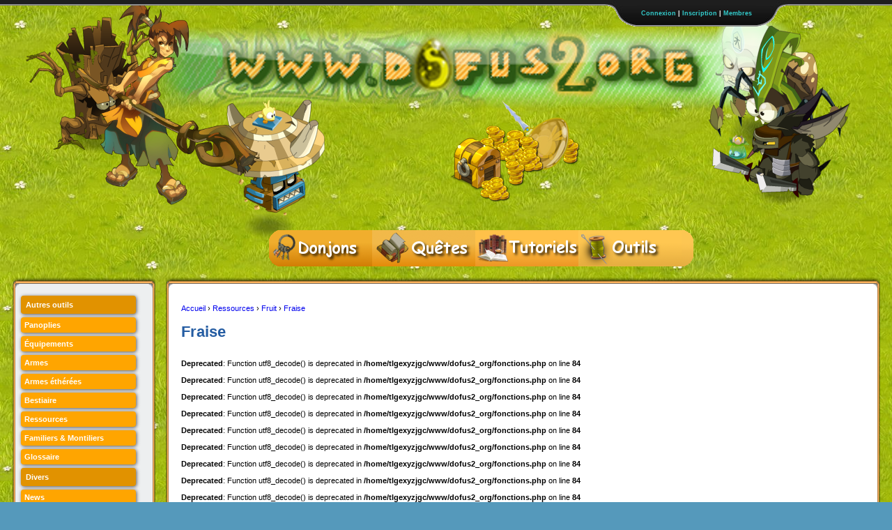

--- FILE ---
content_type: text/html; charset=UTF-8
request_url: https://dofus2.org/Fraise-f897
body_size: 6091
content:

<!DOCTYPE html>
<html xmlns="http://www.w3.org/1999/xhtml" xml:lang="fr" > 
   <head>
      <title>Fraise - Caractéristiques de l'objet - Encyclopédie Dofus 2.0</title>
   
<link type="image/x-icon" rel="shortcut icon" href="/images/favicon.ico" />
<link rel="stylesheet" type="text/css" href="/css/design.css" />
<link rel="stylesheet" type="text/css" href="/css/design_items.css" />

<!-- Theme jQuery UI -->
<link rel="stylesheet" type="text/css" href="/app/jQuery-UI/css/ui-lightness/jquery-ui-1.8.23.custom.css" />

<meta charset="utf-8">
<meta name="description" content="Fan site indépendant d'Ankama référençant tous les astuces du MMORPG français Dofus. Donjons, quêtes, secrets, etc. Articles très détaillés et très imagés"/> 
<meta name="keywords" content="dofus, astuces, quêtes, donjon, secrets, solutions, MMORPG, jeu, online, spoil, dofus2, 2.0, fan site" /> 
<meta http-equiv="Content-Language" content="fr" /> 
<meta http-equiv="Pragma" content="no-cache" /> 
<meta name="Author" content="Equipe de www.dofus2.org"/>
<meta property="fb:admins" content="1349830317" />

<!-- jQuery -->
<script src="/app/jQuery-UI/js/jquery-1.8.0.min.js"></script>

<!-- TableSorter -->
<script src="/app/tableSorter/jquery.tablesorter.min.js"></script>
<link rel="stylesheet" href="/app/tableSorter/themes/blue/style.css" type="text/css"/>

<!-- JQuery-UI -->
<script src="/app/jQuery-UI/js/jquery-ui-1.8.23.custom.min.js"></script> 

<!-- Rating (étoiles) -->
<script src="/app/jQuery_rating/jquery.ui.stars.min.js"></script>
<link rel="stylesheet" href="/app/jQuery_rating/jquery.ui.stars.min.css" />

<!-- jQuery Checkbox -->
<script src="/app/jQueryCheckbox/jQueryCheckbox.min.js"></script> 
<link rel="stylesheet" href="/app/jQueryCheckbox/jquery.checkbox.css" type="text/css" media="screen" />

<!-- Fancybox (agrandissement des images) -->
<link rel="stylesheet" href="/app/fancybox2.0.5/source/jquery.fancybox.css?v=2.0.5" type="text/css" media="screen" />
 <script src="/app/fancybox2.0.5/source/jquery.fancybox.pack.js"></script>


<!-- Jloupe -->
<script src="/app/jloupe.js"></script>

 <script >
 jQuery(document).ready(function() {
	jQuery("a.fyb").fancybox({
		openEffect : "elastic",
		closeEffect : "elastic"
	});
	
	jQuery('a.fyb').children('img').jloupe({
    radiusLT: 100,
    margin: 12,
    borderColor: false,
    image: '/app/loupe-trans'
	});
	
	jQuery('img.fyb').jloupe({
    radiusLT: 100,
    margin: 12,
    borderColor: false,
    image: '/app/loupe-trans'
	});
	
	jQuery("img.fyb").click(function() { jQuery.fancybox({openEffect : "elastic",closeEffect : "elastic",href: jQuery(this).attr("src")}) });
	
	jQuery(".onoff").click(function(){
					jQuery.ajax({ 
						url: "/ajax/accomplir?id=" + jQuery(this).val(), 
						success: function(data) { if(data != "") { alert(data); } }
					
					});
				});
	jQuery('.onoff').checkbox();

});
</script>

</head>
<body>
 <style type="text/css">
.custom_tip .tip {
	background-color: #333
	padding: 5px
}
 
.custom_tip .tip-title {
	color: #fff
	background-color: #666
	font-size: 20px
	padding: 5px
}
 
.custom_tip .tip-text {
	color: #fff
	padding: 5px
}
 </style>
 			

<div class="fond2">

	
	<div id="login" class="barre_membres">

		<div class="loginContent">
						<form action="/Fraise-f897" method="post">

				<p><label for="pseudo_connexion" style="min-width:0; float:none; display:inline;"><b>Pseudo: </b></label>

				<input class="field" type="text" name="pseudo_connexion" id="pseudo_connexion" value="" size="23" />

				<label for="password" style="min-width:0; float:none; display:inline;"><b>Mot de passe:</b></label>

				<input class="field" type="password" name="password" id="password" size="23" />

				<input type="submit" name="submit" value="" class="button_login" />

			<span class="left">

            	<label for="souvenir" style="min-width:0; float:none; display:inline; position:relative; top:10px;"><input name="souvenir" id="souvenir" class="rememberme" type="checkbox" checked="checked" /> Rester connecté</label>
				</span>
			</p></form>
			<div class="right">Pas encore membre? <a href="/membres/inscription.php" title="Créer un compte">Inscription</a> | <a href="/membres/oublie_mdp.php">Mot de passse perdu?</a></div>

		</div>

		<div class="loginClose"><a href="#" id="closeLogin">&nbsp;&nbsp;&nbsp;&nbsp;&nbsp;&nbsp;&nbsp;Fermer</a></div>

	</div> <!-- /login -->



<div class="barre_membres">	
		<div id="top">

		<!-- login -->

			<ul class="login">

		    	<li class="left">&nbsp;</li>


				<li><a id="toggleLogin" href="#">Connexion</a> | <a href="/membres/inscription.php" title="Créer un compte">Inscription</a> | <a href="/membres/listemembres" title="Voir tous les membres du site">Membres</a></li>

			</ul> 

		</div> 
		</div>
		<script>
			$("#login").css("height","auto").hide();
			
			$("#toggleLogin, #closeLogin").mouseover(function() { 
				$("#login").slideToggle();
			});
		</script>
		<a href="/" ><img src="/images/transparent.png" height="402" width="100%" /></a>
</div>



	<div class="menu" style="padding:0px; position:relative; left:11%; top:-50px;white-space: nowrap;display: inline-block;"> 
			
	<div id="kwicks"> 
		<a href="/donjons.php" id="whome" class="kwick" title="Accéder à la liste des donjons"></a>
		<a href="/quetes.php" title="Accéder à la liste des quêtes" id="wrecherche_simple" class="kwick"></a> 
		<a href="/tutoriels.php" title="Accéder à la liste des tutoriels" id="wrecherche_avancee" class="kwick"></a>
		<a href="/calculateur.php" title="Afficher tous les outils & calculateurs" id="waide" class="kwick"></a>		
	</div>
	</div>
<script>
$(".kwick").mouseover(function() {
	$(".kwick").stop().animate({"width": "130px"}, 150);
	$(this).stop().animate({"width": "200px"}, 150);
});
$(".kwick").mouseout(function() {
	$(".kwick").stop().animate({"width": "148px"}, 150);
});
</script>


<div class="superglobale">





<div class="MenuGauche" >

<div class="corps_haut_gauche"></div><div style="width:183px;" class="corps_haut"></div><div class="corps_haut_droite"></div>
<div class="corps_gauche"></div><div class="corps_droite"></div>

<div class="jquery_menu" style="margin-top:20px; margin-bottom:15px;">

<div class="menu_titre">Autres outils</div>
<a href="/panoplies" title="Accéder à la liste des panoplies"><div>Panoplies</div></a>
<a href="/items" title="Accéder à l'encyclopédie des équipements"><div>Équipements</div></a>
<a href="/armes" title="Accéder à l'encyclopédie des armes"><div>Armes</div></a>
<a href="/armes-etherees" title="Accéder à l'encyclopédie des armes éthérées"><div>Armes éthérées</div></a>
<a href="/bestiaire" title="Accéder à l'encyclopédie des monstres"><div>Bestiaire</div></a>
<a href="/ressources" title="Accéder à l'encyclopédie des ressources"><div>Ressources</div></a>
<a href="/familiers" title="Accéder à l'encyclopédie des ressources"><div>Familiers & Montiliers</div></a>
<a href="/glossaire" title="Consulter le glossaire dofusien"><div>Glossaire</div></a>
<div class="menu_titre">Divers</div>
<a href="/news.php" title="Voir toutes les news"><div>News</div></a>
<a href="/commentaires.php?type=livre_or" title="Consulter le livre d'or"><div>Livre d'or</div></a>
<a href="/goultarminator"><div>Goultarminator 2012</div></a>

</div>

 <script > 
 
 //Permet l'édition immédiate par Ajax de certains champs. Réservé généralement aux admins
		function editable(nom, type, id, option)
		{
			jQuery("#"+nom + id).click(function()
				{
					if(!document.getElementById(nom +'_champ' + id))
						{
							contenu = jQuery("#" + nom + id).html();
							if(option == "numeric")
								{
									jQuery("#" + nom + id).empty().append("<input id=\"" + nom + "_champ" + id + "\" value=\"" + contenu + "\" type=\"number\" size=\"1\" />");
								}
							else if(option == "text")
								{
									jQuery("#" + nom + id).empty().append("<input id=\"" + nom + "_champ" + id + "\" value=\"" + contenu + "\" type=\"text\"/>");
								}
							else
								{
									jQuery("#" + nom + id).empty().append("<textarea id=\"" + nom + "_champ" + id + "\">" + contenu + "</textarea>");
								}
								
							jQuery("#" + nom + "_champ" +id).blur(function()
								{
									contenu = jQuery("#" + nom + "_champ" + id).val();
									jQuery("#" + nom + id).empty().append(contenu);
									jQuery.ajax("/ajax/save_content?type=" + encodeURIComponent(type) + "&nom="+encodeURIComponent(nom)+"&id=" + id + "&contenu="+encodeURIComponent(contenu));
								});
						}
					return false;
				});
		}
		
 jQuery(document).ready(function() {
		
		
		jQuery(".jquery_menu a div").mouseover(function() { 
			
			jQuery(this).animate({ width: '+=1',height: '+=5', paddingLeft: '+=20'}, 150).css("color", '#ffff66');
		});
		
		jQuery(".jquery_menu a div").mouseout(function() { 
			
			jQuery(this).animate({ width: '-=1',height: '-=5', paddingLeft: '-=20', }, 150);
			jQuery(this).css("color", '#fff');
		});
		
		
		//Changement de la couleur de fond sur les éléments de formulaire
		jQuery('input, textarea, select, label').hover(function()
			{
				if(jQuery(this).attr('for'))
				{
					if(jQuery('#'+jQuery(this).attr('for')).is(":focus"))
						{
						
						}
					else
						{
							jQuery('#'+jQuery(this).attr('for')).stop();
							jQuery('#'+jQuery(this).attr('for')).animate({ 'backgroundColor' : '#ffe3ac'}, 200);
						}
				}
				else if(jQuery(this).is(":focus"))
					{
					
					}
				else
					{
						jQuery(this).stop();
						jQuery(this).animate({ 'backgroundColor' : '#ffe3ac'}, 200);
					}
			});
		
		jQuery('input, textarea, select, label').mouseout(function()
			{
				if(jQuery(this).attr('for'))
				{
					if(jQuery('#'+jQuery(this).attr('for')).is(":focus"))
						{
						
						}
					else
						{
							jQuery('#'+jQuery(this).attr('for')).stop();
							jQuery('#'+jQuery(this).attr('for')).animate({ 'backgroundColor' : '#fff'}, 500);
						}
				}
				else if(jQuery(this).is(":focus"))
					{
					
					}
				else
					{
						jQuery(this).stop();
						jQuery(this).animate({ 'backgroundColor' : '#fff'}, 500);
					}
			});
			
		jQuery('input, textarea, select').focus(function()
			{
				jQuery(this).stop();
				jQuery(this).animate({ 'backgroundColor' : '#ffcf77'}, 500);
			});
		
		jQuery('input, textarea, select').blur(function()
			{
				jQuery(this).stop();
				jQuery(this).animate({ 'backgroundColor' : '#fff'}, 500);
			});
		
	});
</script>

<!-- Ezoic - sidebar_bottom - sidebar_bottom -->
<div id="ezoic-pub-ad-placeholder-101"> </div>
<!-- End Ezoic - sidebar_bottom - sidebar_bottom -->
	<!-- Google +1 -->
<script  src="https://apis.google.com/js/plusone.js">
  {lang: 'fr'}
</script>
<g:plusone href="http://www.dofus2.org"></g:plusone>

<a href="https://plus.google.com/109586527446287068964" rel="publisher">Google+</a>











<img src="/images/menu_left.png" alt="bas" height="50" width="50" style="position:relative; top:30px; right:70px;"/><img src="/images/menu_right.png" alt="bas" height="50" width="50" style="float:right; position:relative; top:30px; left:20px;"/>

<div style="background-image:url(/images/corps_bas.png); width:100%; height: 9px; margin-bottom:-5px;"></div>

</div><!-- Fin du Menu gauche -->



<div class="corps">

<div class="corps_haut_gauche"></div><div id="corps_haut" class="corps_haut"></div><div class="corps_haut_droite"></div>
<div class="corps_gauche"></div><div class="corps_droite"></div>
	<script >
	jQuery(document).ready(function() {
		
		c_width = jQuery(".corps").width() - 17;
		jQuery("#corps_haut").css("width", c_width + "px");
	
	});
	
	
	jQuery(window).resize(function() {
		c_width = jQuery(".corps").width() - 17;
		jQuery("#corps_haut").css("width", c_width + "px");
	});
	</script>
	
<div id="content">
<!-- Ezoic - top of page - top_of_page -->
<div id="ezoic-pub-ad-placeholder-102"> </div>
<!-- End Ezoic - top of page - top_of_page -->

<br>

		<div xmlns:v="http://rdf.data-vocabulary.org/#">
			<span typeof="v:Breadcrumb">
			<a href="http://dofus2.org" rel="v:url" property="v:title">Accueil</a> ›
			</span>
			<span typeof="v:Breadcrumb">
			<a href="http://dofus2.org/Ressources" rel="v:url" property="v:title">Ressources</a> ›
			</span>
			<span typeof="v:Breadcrumb">
			<a href="http://dofus2.org/Fruit-g" rel="v:url" property="v:title">Fruit</a> ›
			</span>
			<span typeof="v:Breadcrumb"><a href="http://dofus2.org/<br />
<b>Deprecated</b>:  Function utf8_decode() is deprecated in <b>/home/tlgexyzjgc/www/dofus2_org/fonctions.php</b> on line <b>84</b><br />
<br />
<b>Deprecated</b>:  Function utf8_decode() is deprecated in <b>/home/tlgexyzjgc/www/dofus2_org/fonctions.php</b> on line <b>84</b><br />
<br />
<b>Deprecated</b>:  Function utf8_decode() is deprecated in <b>/home/tlgexyzjgc/www/dofus2_org/fonctions.php</b> on line <b>84</b><br />
Fraise-f897" rel="v:url" property="v:title">
			Fraise</a>
			</span>
		</div>
		
		<h1>Fraise</h1><br />
<b>Deprecated</b>:  Function utf8_decode() is deprecated in <b>/home/tlgexyzjgc/www/dofus2_org/fonctions.php</b> on line <b>84</b><br />
<br />
<b>Deprecated</b>:  Function utf8_decode() is deprecated in <b>/home/tlgexyzjgc/www/dofus2_org/fonctions.php</b> on line <b>84</b><br />
<br />
<b>Deprecated</b>:  Function utf8_decode() is deprecated in <b>/home/tlgexyzjgc/www/dofus2_org/fonctions.php</b> on line <b>84</b><br />
<br />
<b>Deprecated</b>:  Function utf8_decode() is deprecated in <b>/home/tlgexyzjgc/www/dofus2_org/fonctions.php</b> on line <b>84</b><br />
<br />
<b>Deprecated</b>:  Function utf8_decode() is deprecated in <b>/home/tlgexyzjgc/www/dofus2_org/fonctions.php</b> on line <b>84</b><br />
<br />
<b>Deprecated</b>:  Function utf8_decode() is deprecated in <b>/home/tlgexyzjgc/www/dofus2_org/fonctions.php</b> on line <b>84</b><br />
<br />
<b>Deprecated</b>:  Function utf8_decode() is deprecated in <b>/home/tlgexyzjgc/www/dofus2_org/fonctions.php</b> on line <b>84</b><br />
<br />
<b>Deprecated</b>:  Function utf8_decode() is deprecated in <b>/home/tlgexyzjgc/www/dofus2_org/fonctions.php</b> on line <b>84</b><br />
<br />
<b>Deprecated</b>:  Function utf8_decode() is deprecated in <b>/home/tlgexyzjgc/www/dofus2_org/fonctions.php</b> on line <b>84</b><br />
<br />
<b>Deprecated</b>:  Function utf8_decode() is deprecated in <b>/home/tlgexyzjgc/www/dofus2_org/fonctions.php</b> on line <b>84</b><br />
<br />
<b>Deprecated</b>:  Function utf8_decode() is deprecated in <b>/home/tlgexyzjgc/www/dofus2_org/fonctions.php</b> on line <b>84</b><br />
<br />
<b>Deprecated</b>:  Function utf8_decode() is deprecated in <b>/home/tlgexyzjgc/www/dofus2_org/fonctions.php</b> on line <b>84</b><br />
<br />
<b>Deprecated</b>:  Function utf8_decode() is deprecated in <b>/home/tlgexyzjgc/www/dofus2_org/fonctions.php</b> on line <b>84</b><br />
<br />
<b>Deprecated</b>:  Function utf8_decode() is deprecated in <b>/home/tlgexyzjgc/www/dofus2_org/fonctions.php</b> on line <b>84</b><br />
<br />
<b>Deprecated</b>:  Function utf8_decode() is deprecated in <b>/home/tlgexyzjgc/www/dofus2_org/fonctions.php</b> on line <b>84</b><br />
<table class="tableau_items"> 
													<tbody> 
													<tr> 
														<td colspan="3" class="nom"> 
															<a href="/Fraise-f897"><span id='ress_nom897'>Fraise</span></a></td> 
														<td class="niveau"> 
														Niveau <span id="ress_level897">28</span>
															</td> 
													</tr> 
													<tr> 
														<td class="titre_photo"> 
														
														</td> 
														<td class="effets"> 
															Caractéristiques & Recette
														</td> 
														<td class="conditions"> 
															Drop sur
														</td> 
														<td class="actions"> 
														Dans le craft de		  
														</td> 
													</tr> 
													<tr> 
														<td class="photo"> 
														<img src="/images/armes/Fraise_0.png" width="150" height="150" alt="Fraise" />
														</td> 
														<td class="effets_texte"> 
													
													
														<span style="text-decoration: underline;">Effets :</span><br>Aucun<br><br><span style="text-decoration: underline;">Conditions :</span><br>Aucune<br><br><span style="text-decoration: underline;">Recette :</span><br>Objet non craftable</td>
														<td class="actions_texte"><a href="/Gelee-Fraise-c260">Gelée Fraise</a><br><a href="/Gelaviv-le-Glacon-c763">Gelaviv le Glaçon</a><br>
														
														<br><br><span style="text-decoration: underline;">Autres moyens d'obtention :</span><br><span id='ress_obtention897'>Aucun</span></td>
														
														<td class="actions_texte"><a href="/Teinture-Magique-de-Rougeur-f2018">Teinture Magique de Rougeur</a><br></td>
													</tr> 
													<tr> 
														<td colspan="2" class="description"> 
															Description :
														</td> 
														<td colspan="2" class="description_item"> 
														<b>Catégorie :</b> <a href="/Fruit-g" title="Voir toutes les ressources de cette catégorie"><span id="ress_type897">Fruit</span></a>
																		</td> 
													</tr> 
													<tr> 
														<td colspan="4" class="description_texte">
															<img src="/images/armes/quote2.png" alt="Quote">
															<span id="ress_description897">C'est l'aliment de base de la Gelée à la fraise, si vous sentez une odeur de fraise, vous êtes peut-être sur son territoire de chasse.</span>
															<img src="/images/armes/quote.png" alt="Quote">	
														</td> 
													</tr> 
													</tbody> 
													</table>		<fieldset>
		<h2>Articles liés</h2>
		Liste des donjons, quêtes et tutoriels dans lesquels cet objet apparaît :
		<h3>Donjons</h3>				<a href="/donjons/<br />
<b>Deprecated</b>:  Function utf8_decode() is deprecated in <b>/home/tlgexyzjgc/www/dofus2_org/fonctions.php</b> on line <b>84</b><br />
<br />
<b>Deprecated</b>:  Function utf8_decode() is deprecated in <b>/home/tlgexyzjgc/www/dofus2_org/fonctions.php</b> on line <b>84</b><br />
<br />
<b>Deprecated</b>:  Function utf8_decode() is deprecated in <b>/home/tlgexyzjgc/www/dofus2_org/fonctions.php</b> on line <b>84</b><br />
Donjon-des-Gelees-108.html">Donjon des Gelées</a><br><h3>Quêtes</h3>				<a href="/quetes/<br />
<b>Deprecated</b>:  Function utf8_decode() is deprecated in <b>/home/tlgexyzjgc/www/dofus2_org/fonctions.php</b> on line <b>84</b><br />
<br />
<b>Deprecated</b>:  Function utf8_decode() is deprecated in <b>/home/tlgexyzjgc/www/dofus2_org/fonctions.php</b> on line <b>84</b><br />
<br />
<b>Deprecated</b>:  Function utf8_decode() is deprecated in <b>/home/tlgexyzjgc/www/dofus2_org/fonctions.php</b> on line <b>84</b><br />
L-Eternelle-Moisson-248.html">L'Eternelle Moisson</a><br><h3>Tutoriels</h3>				<a href="/tutoriels/<br />
<b>Deprecated</b>:  Function utf8_decode() is deprecated in <b>/home/tlgexyzjgc/www/dofus2_org/fonctions.php</b> on line <b>84</b><br />
<br />
<b>Deprecated</b>:  Function utf8_decode() is deprecated in <b>/home/tlgexyzjgc/www/dofus2_org/fonctions.php</b> on line <b>84</b><br />
<br />
<b>Deprecated</b>:  Function utf8_decode() is deprecated in <b>/home/tlgexyzjgc/www/dofus2_org/fonctions.php</b> on line <b>84</b><br />
Alchimiste-463.html">Alchimiste</a><br>				<a href="/tutoriels/<br />
<b>Deprecated</b>:  Function utf8_decode() is deprecated in <b>/home/tlgexyzjgc/www/dofus2_org/fonctions.php</b> on line <b>84</b><br />
<br />
<b>Deprecated</b>:  Function utf8_decode() is deprecated in <b>/home/tlgexyzjgc/www/dofus2_org/fonctions.php</b> on line <b>84</b><br />
<br />
<b>Deprecated</b>:  Function utf8_decode() is deprecated in <b>/home/tlgexyzjgc/www/dofus2_org/fonctions.php</b> on line <b>84</b><br />
Les-Familiers-341.html">Les Familiers</a><br>		<br><strong>Total : </strong>4 articles
		</fieldset>
		
		<br><br><a href="/ressources">Retour à l'encyclopédie des ressources</a>
		
		<br><br>
		<script async src="//pagead2.googlesyndication.com/pagead/js/adsbygoogle.js"></script>
<!-- 728x90 bottom dofus2.org -->
<ins class="adsbygoogle"
     style="display:inline-block;width:728px;height:90px"
     data-ad-client="ca-pub-6175196680976837"
     data-ad-slot="9291952118"></ins>
<script>
(adsbygoogle = window.adsbygoogle || []).push({});
</script>
</div><!-- fin du contenu -->
</div><!-- Fin du corps -->

<div class="footer">

<img src="/images/footer_left.png" alt="bas" height="290" width="350" style="float:left; margin-top:-90px; margin-left:-350px;" />


<img src="/images/bas_gauche.png" alt="bas" height="50" width="50" style="float:left; position:relative; bottom:30px; right:30px;"/><img src="/images/bas_droite.png" alt="bas" height="50" width="50" style="float:right; position:relative; bottom:30px; left:20px;"/>

<br>Il y a actuellement <b>13649</b> membres inscrits et <b>242</b> <a href="/membres/connectes" title="Voir tous les connectés">connectés</a> (<b>1</b> membres et <b>241</b> invités) - 
Page générée en 0.76276 secondes. <br><br>

Dofus est un MMORPG édité par Ankama. "www.dofus2.org" est un site non-officiel bénévole sans aucun lien avec Ankama ayant pour but d'aider les joueurs. Créé par <a href="http://jonathanzimmermann.com" rel="nofollow" >Jonathan Zimmermann</a>.
<br>

<br>
<p>	
<a href="/contact.php" title="Nous contacter">Contact</a> | <a href="/contact.php?bug=ok" title="Signaler un bug ou une erreur sur le site">Signaler un bug</a> | <a href="#top" title="Remonter">Remonter</a><br><br>
</div>

 <script> 

jQuery(".disable_stars").stars({
	split:2,
	inputType: "select"
});
							
 //On régle un problème du pied de page...
 jQuery(document).ready(function() {
		
		c_width = jQuery(".corps").width();
		jQuery(".footer").css("width", c_width + "px");
	
	});
	
jQuery(window).resize(function() {
		c_width = jQuery(".corps").width();
		jQuery(".footer").css("width", c_width + "px");
	})
	
//Ancres animées
var scrolling = function(){
	var speed     = 700;
	jQuery('a[href^="#"]').not('.tabs').bind('click',function(){
		var id = jQuery(this).attr('href');
		if(id == '#')
			goTo('body');
		else
			goTo(id);
		return(false);
	 void(0);
	});
	function goTo(ancre){jQuery('html,body').animate({scrollTop:jQuery(ancre).offset().top},speed,'swing',function(){
		  if(ancre != 'body')
				window.location.hash = ancre;
		  else
			  window.location.hash = '#';
		  jQuery(ancre).attr('tabindex','-1');
		  jQuery(ancre).focus();
		  jQuery(ancre).removeAttr('tabindex');
	  });
	}
};
jQuery(function(){
	scrolling();
});


</script>



</div><!-- fin de la superglobale -->


<!-- Google Analytics (en fin de page pour moins ralentir le chargement) -->
<script>

  var _gaq = _gaq || [];
  _gaq.push(['_setAccount', 'UA-16705584-1']);
  _gaq.push(['_setDomainName', '.dofus2.org']);
  _gaq.push(['_trackPageview']);

  (function() {
    var ga = document.createElement('script'); ga.type = 'text/javascript'; ga.async = true;
    ga.src = ('https:' == document.location.protocol ? 'https://ssl' : 'http://www') + '.google-analytics.com/ga.js';
    var s = document.getElementsByTagName('script')[0]; s.parentNode.insertBefore(ga, s);
  })();

</script>

</body>
</html>

--- FILE ---
content_type: text/html; charset=utf-8
request_url: https://accounts.google.com/o/oauth2/postmessageRelay?parent=https%3A%2F%2Fdofus2.org&jsh=m%3B%2F_%2Fscs%2Fabc-static%2F_%2Fjs%2Fk%3Dgapi.lb.en.2kN9-TZiXrM.O%2Fd%3D1%2Frs%3DAHpOoo_B4hu0FeWRuWHfxnZ3V0WubwN7Qw%2Fm%3D__features__
body_size: 164
content:
<!DOCTYPE html><html><head><title></title><meta http-equiv="content-type" content="text/html; charset=utf-8"><meta http-equiv="X-UA-Compatible" content="IE=edge"><meta name="viewport" content="width=device-width, initial-scale=1, minimum-scale=1, maximum-scale=1, user-scalable=0"><script src='https://ssl.gstatic.com/accounts/o/2580342461-postmessagerelay.js' nonce="N1jURRB1kbkOu3WYxZpaUQ"></script></head><body><script type="text/javascript" src="https://apis.google.com/js/rpc:shindig_random.js?onload=init" nonce="N1jURRB1kbkOu3WYxZpaUQ"></script></body></html>

--- FILE ---
content_type: text/html; charset=utf-8
request_url: https://www.google.com/recaptcha/api2/aframe
body_size: 269
content:
<!DOCTYPE HTML><html><head><meta http-equiv="content-type" content="text/html; charset=UTF-8"></head><body><script nonce="xXJDoOGznuEyByHBhlcLXw">/** Anti-fraud and anti-abuse applications only. See google.com/recaptcha */ try{var clients={'sodar':'https://pagead2.googlesyndication.com/pagead/sodar?'};window.addEventListener("message",function(a){try{if(a.source===window.parent){var b=JSON.parse(a.data);var c=clients[b['id']];if(c){var d=document.createElement('img');d.src=c+b['params']+'&rc='+(localStorage.getItem("rc::a")?sessionStorage.getItem("rc::b"):"");window.document.body.appendChild(d);sessionStorage.setItem("rc::e",parseInt(sessionStorage.getItem("rc::e")||0)+1);localStorage.setItem("rc::h",'1769533352781');}}}catch(b){}});window.parent.postMessage("_grecaptcha_ready", "*");}catch(b){}</script></body></html>

--- FILE ---
content_type: text/css
request_url: https://dofus2.org/css/design_items.css
body_size: 654
content:
.tableau_items
{
    width: 100%;
    margin: 10px auto;
    border-collapse: collapse;
    text-align: left;
}
.tableau_items table, .tableau_items td, .tableau_items tr, .tableau_items th, .tableau_items tbody
{
	border:0;
}
.nom {
    font-weight: bold;
    text-align: left;
    background: #514A3C;
    height: 37px;
    padding: 0 0 0 7px;
    text-shadow: 0 1px 0 #000;
	border-top-left-radius: 15px;
      -O-border-top-left-radius: 15px;
      -moz-border-top-left-radius: 15px;
      -webkit-border-top-left-radius: 15px;
	  -khtml-border-top-left-radius: 15px;

}
.nom a
{
	 color: white;
}
.nom a:hover
{
	 color: #D27B3A;
}
.niveau {
    font-weight: bold;
    text-align: right;
    padding: 0 5px 0 0;
    height: 37px;
    color: #FFF;
    background-color: #514A3C;
    text-shadow: 0 1px 0 #000;
		  	border-top-right-radius: 15px;
      -O-border-top-right-radius: 15px;
      -moz-border-top-right-radius: 15px;
      -webkit-border-top-right-radius: 15px;
	  -khtml-border-top-right-radius: 15px;
}
.titre_photo {
    background: #C7C29C url(/images/armes/fond-titre-photo.png) repeat-x left top;
    padding: 0 5px;
    color: #848062;
}
.photo {
    background: #C7C29C url(/images/armes/fond-photo.png) repeat-x left bottom;
    width: 20%;
    padding: 0 0 25px 0;
    text-align: center;
    vertical-align: middle;
}
.description {
    font-weight: bold;
    text-align: left;
    height: 25px;
    color: #FFF;
    width: 80%;
    padding: 0 0 0 6px;
    background: #C9BF9D url(/images/armes/fond-tab.png) repeat-x left top;
}
.description_item {
    text-align: right;
    height: 25px;
    min-width: 340px;
    color: #FFF;
    width: 15%;
    padding: 0 6px 0 0;
    font-size: 0.9em;
    background: #C9BF9D url(/images/armes/fond-tab.png) repeat-x left top;
}
.description_item a {
    color: #EEE;
    text-decoration: none;
}
.description_item a:hover {
    text-decoration: none;
    color: #FFF;
}
.description_texte {
    text-align: left;
    color: #333333;
    background: #EDEBDC;
    width: 100%;
    padding: 10px;
	border-bottom-left-radius: 15px;
      -O-border-bottom-left-radius: 15px;
      -moz-border-bottom-left-radius: 15px;
      -webkit-border-bottom-left-radius: 15px;
	  -khtml-border-bottom-left-radius: 15px;
	  	border-bottom-right-radius: 15px;
      -O-border-bottom-right-radius: 15px;
      -moz-border-bottom-right-radius: 15px;
      -webkit-border-bottom-right-radius: 15px;
	  -khtml-border-bottom-right-radius: 15px;
}
.description_texte img {
    vertical-align: top;
}
.effets {
    font-weight: bold;
    text-align: center;
    height: 25px;
    color: #FFF;
    background: #C9BF9D url(/images/armes/fond-tab.png) repeat-x left top;
    width: 25%;
}
.effets_texte {
    text-align: left;
    vertical-align: top;
    padding: 3px 5px 5px 5px;
    background-color: #C9BF9D;
    color: #333;
    width: 25%;
}
.conditions {
    font-weight: bold;
    text-align: center;
    height: 25px;
    color: #FFF;
    background: #C9BF9D url(/images/armes/fond-tab.png) repeat-x left top;
    width: 30%;
}
.conditions_texte {
    text-align: left;
    vertical-align: top;
    padding: 3px 5px 5px 5px;
    background-color: #C9BF9D;
    color: #333;
    width: 30%;
}
.actions {
    font-weight: bold;
    text-align: center;
    height: 25px;
    color: #FFF;
    background: #C9BF9D url(/images/armes/fond-tab.png) repeat-x left top;
    width: 20%;
}
.actions_texte {
    text-align: left;
    vertical-align: top;
    padding: 3px 5px 5px 5px;
    background-color: #C9BF9D;
    color: #333;
    width: 20%;
}
.v
{
	position:relative;
	top:2px;
}